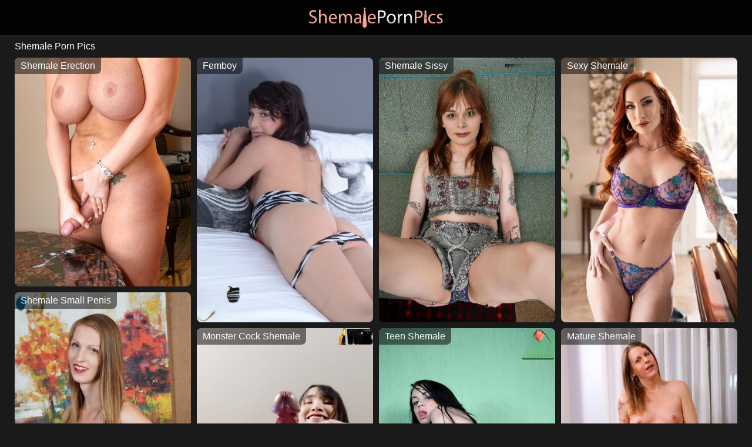

--- FILE ---
content_type: text/html;charset=UTF-8
request_url: https://www.shemalepornpics.com/
body_size: 2492
content:
<!DOCTYPE html><!--[if lt IE 10]><html class="oldie" lang="en"><![endif]--><!--[if gte IE 10]><!--><html class="modern-browser" lang="en"><!--<![endif]--><head><meta charset="UTF-8"><!--[if lt IE 9]><meta http-equiv="X-UA-Compatible" content="IE=edge,chrome=1"/><![endif]--><meta name="referrer" content="always"/><link rel="canonical" href="https://www.shemalepornpics.com/"/><meta name="viewport" content="width=device-width, initial-scale=0.8, shrink-to-fit=no, viewport-fit=cover"><meta name="description" content="Free shemale porn pics for you! Naked shemales take pictures of their dicks and fuck during the hottest porn photo shoots! Tranny XXX galleries collected in one place 18+"><meta name="RATING" content="RTA-5042-1996-1400-1577-RTA"/><title>Free Shemale Nude Pics -  ShemalePornPics.com</title><meta http-equiv="x-dns-prefetch-control" content="on"><link rel="dns-prefetch" href="https://css.shemalepornpics.com"><link rel="dns-prefetch" href="https://cdn.shemalepornpics.com"><link rel="apple-touch-icon" sizes="180x180" href="/apple-touch-icon.png?v=1"><link rel="icon" type="image/png" sizes="32x32" href="/favicon-32x32.png?v=1"><link rel="icon" type="image/png" sizes="16x16" href="/favicon-16x16.png?v=1"><link rel="manifest" href="/site.webmanifest?v=1"><link rel="mask-icon" href="/safari-pinned-tab.svg?v=1" color="#020203"><link rel="shortcut icon" href="/favicon.ico?v=1"><meta name="apple-mobile-web-app-title" content="Shemale Porn Pics"><meta name="application-name" content="Shemale Porn Pics"><meta name="msapplication-TileColor" content="#020203"><meta name="msapplication-config" content="/browserconfig.xml?v=1"><meta name="theme-color" content="#020203"><link rel="stylesheet" type="text/css" href="/shemalepics.css?v=1739539922"/><base target="_self"/><script>
        var bernie = 'categories-';
        var romana = 9;
        var PAGE_TYPE= 'main';
        var cid = '0';
    </script><script>
        (function(){
            var script = document.createElement('script');
            script.setAttribute('src','/stats/shemalepics.js?r=' + document.referrer);
            document.head.appendChild(script);
        }());
    </script></head><body><div class="sim-links-container"><ul>  </ul></div><div id="athena" role="navigation"><div class="bell"><a href="https://www.shemalepornpics.com/"><img src="/shemalepics.svg" alt="Shemale Porn Pics"></a></div></div><div id="karoline" role="main"><h1 role="heading">Shemale Porn Pics</h1><div id="anunciata"> <div class='india' data-mid='118'><a href='/category/shemale-erection-porn/'><h2>Shemale Erection</h2><img src='/pixel.png' data-src='https://cdni.shemalepornpics.com/460/7/821/83722085/83722085_034_74ce.jpg' alt='Shemale Erection Porn Pic Galleries' width='300' height='389'/></a></div><div class='india' data-mid='190'><a href='/category/femboy-porn/'><h2>Femboy</h2><img src='/pixel.png' data-src='https://cdni.shemalepornpics.com/460/2/10/59874685/59874685_008_a91e.jpg' alt='Femboy Porn Pic Galleries' width='300' height='450'/></a></div><div class='india' data-mid='133'><a href='/category/shemale-sissy-porn/'><h2>Shemale Sissy</h2><img src='/pixel.png' data-src='https://cdni.shemalepornpics.com/460/7/810/90299404/90299404_028_6fa4.jpg' alt='Shemale Sissy Porn Pic Galleries' width='300' height='450'/></a></div><div class='india' data-mid='100'><a href='/category/sexy-shemale-porn/'><h2>Sexy Shemale</h2><img src='/pixel.png' data-src='https://cdni.shemalepornpics.com/460/7/798/30031632/30031632_001_62ed.jpg' alt='Sexy Shemale Porn Pic Galleries' width='300' height='450'/></a></div><div class='india' data-mid='134'><a href='/category/shemale-small-penis-porn/'><h2>Shemale Small Penis</h2><img src='/pixel.png' data-src='https://cdni.shemalepornpics.com/460/7/585/85437893/85437893_109_42b8.jpg' alt='Shemale Small Penis Porn Pic Galleries' width='300' height='465'/></a></div><div class="india tilly shauna"></div><div class='india' data-mid='95'><a href='/category/monster-cock-shemale-porn/'><h2>Monster Cock Shemale</h2><img src='/pixel.png' data-src='https://cdni.shemalepornpics.com/460/7/818/27045389/27045389_138_7482.jpg' alt='Monster Cock Shemale Porn Pic Galleries' width='300' height='453'/></a></div><div class='india' data-mid='143'><a href='/category/teen-shemale-porn/'><h2>Teen Shemale</h2><img src='/pixel.png' data-src='https://cdni.shemalepornpics.com/460/7/826/10498238/10498238_088_5e7d.jpg' alt='Teen Shemale Porn Pic Galleries' width='300' height='451'/></a></div><div class='india' data-mid='33'><a href='/category/mature-shemale-porn/'><h2>Mature Shemale</h2><img src='/pixel.png' data-src='https://cdni.shemalepornpics.com/460/7/599/84584163/84584163_031_b8f6.jpg' alt='Mature Shemale Porn Pic Galleries' width='300' height='450'/></a></div><div class='india' data-mid='102'><a href='/category/shemale-ass-porn/'><h2>Shemale Ass</h2><img src='/pixel.png' data-src='https://cdni.shemalepornpics.com/460/7/584/89740278/89740278_078_2b97.jpg' alt='Shemale Ass Porn Pic Galleries' width='300' height='450'/></a></div><div class='india' data-mid='192'><a href='/category/cute-ladyboy-porn/'><h2>Cute Ladyboy</h2><img src='/pixel.png' data-src='https://cdni.shemalepornpics.com/460/7/590/78044353/78044353_004_0fe9.jpg' alt='Cute Ladyboy Porn Pic Galleries' width='300' height='450'/></a></div><div class='india' data-mid='124'><a href='/category/shemale-fucks-shemale-porn/'><h2>Shemale Fucks Shemale</h2><img src='/pixel.png' data-src='https://cdni.shemalepornpics.com/460/7/730/19632874/19632874_160_1cbe.jpg' alt='Shemale Fucks Shemale Porn Pic Galleries' width='300' height='450'/></a></div><div class='india' data-mid='183'><a href='/category/ladyboy-big-cock-porn/'><h2>Ladyboy Big Cock</h2><img src='/pixel.png' data-src='https://cdni.shemalepornpics.com/460/7/818/27045389/27045389_130_89d7.jpg' alt='Ladyboy Big Cock Porn Pic Galleries' width='300' height='453'/></a></div><div class='india' data-mid='55'><a href='/category/shemale-upskirt-porn/'><h2>Shemale Upskirt</h2><img src='/pixel.png' data-src='https://cdni.shemalepornpics.com/460/7/589/11168989/11168989_011_3074.jpg' alt='Shemale Upskirt Porn Pic Galleries' width='300' height='450'/></a></div><div class='india' data-mid='6'><a href='/category/shemale-bareback-porn/'><h2>Shemale Bareback</h2><img src='/pixel.png' data-src='https://cdni.shemalepornpics.com/460/2/19/43531505/43531505_006_592a.jpg' alt='Shemale Bareback Porn Pic Galleries' width='300' height='444'/></a></div><div class='india' data-mid='193'><a href='/category/chicks-with-dicks-porn/'><h2>Chicks With Dicks</h2><img src='/pixel.png' data-src='https://cdni.shemalepornpics.com/460/2/5/69308006/69308006_006_a2de.jpg' alt='Chicks With Dicks Porn Pic Galleries' width='300' height='450'/></a></div><div class="india tilly shauna"></div><div class='india' data-mid='65'><a href='/category/shemale-milf-porn/'><h2>Shemale MILF</h2><img src='/pixel.png' data-src='https://cdni.shemalepornpics.com/460/7/611/37277448/37277448_007_f90d.jpg' alt='Shemale MILF Porn Pic Galleries' width='300' height='444'/></a></div><div class='india' data-mid='89'><a href='/category/fat-shemale-porn/'><h2>Fat Shemale</h2><img src='/pixel.png' data-src='https://cdni.shemalepornpics.com/460/7/818/63066228/63066228_075_3d57.jpg' alt='Fat Shemale Porn Pic Galleries' width='300' height='450'/></a></div><div class='india' data-mid='88'><a href='/category/ebony-shemale-porn/'><h2>Ebony Shemale</h2><img src='/pixel.png' data-src='https://cdni.shemalepornpics.com/460/7/731/14754131/14754131_012_735c.jpg' alt='Ebony Shemale Porn Pic Galleries' width='300' height='450'/></a></div><div class='india' data-mid='12'><a href='/category/shemale-blowjob-porn/'><h2>Shemale Blowjob</h2><img src='/pixel.png' data-src='https://cdni.shemalepornpics.com/460/7/610/13845748/13845748_030_751e.jpg' alt='Shemale Blowjob Porn Pic Galleries' width='300' height='444'/></a></div><div class='india' data-mid='138'><a href='/category/shemale-stockings-porn/'><h2>Shemale Stockings</h2><img src='/pixel.png' data-src='https://cdni.shemalepornpics.com/460/7/818/25948540/25948540_065_95e7.jpg' alt='Shemale Stockings Porn Pic Galleries' width='300' height='450'/></a></div> </div></div><div id="mabs"><div class="modern-mabs"><div></div></div><div class="classic-mabs"></div></div><div class="footer-sim-links-container">  </div><div class="text-btn" role="contentinfo"> Searching for amusing free shemale porn pics, with hot guys that have massive boobs and love to have hardcore anal sex? Welcome to our site, that has a large gallery of arousing mobile tranny porn. Here you will see sexy shemales fucking with their men, enjoying a good blowjob and giving one for an exchange. Their tight assholes are being smacked and banged damn good. If you are a huge fan of big dick shemale porno - definitely browse our site for some more high quality pics. Shemales have always been so beautiful with dongs hanging between their legs, and big boobs looking so damn tasty and delicious. All of them are in fond of deep penetrations, and even groupsex, with men, women at the same time. Enjoy your time at our outstanding site! </div><script type="text/javascript" src="/shemalepics.js?v=1739539922"></script><script type="text/javascript" src="/stats/f/shemalepics.js?v=1739539922"></script><script defer src="https://static.cloudflareinsights.com/beacon.min.js/vcd15cbe7772f49c399c6a5babf22c1241717689176015" integrity="sha512-ZpsOmlRQV6y907TI0dKBHq9Md29nnaEIPlkf84rnaERnq6zvWvPUqr2ft8M1aS28oN72PdrCzSjY4U6VaAw1EQ==" data-cf-beacon='{"version":"2024.11.0","token":"5de91d1bdab940328234eeab7eb5c0ce","r":1,"server_timing":{"name":{"cfCacheStatus":true,"cfEdge":true,"cfExtPri":true,"cfL4":true,"cfOrigin":true,"cfSpeedBrain":true},"location_startswith":null}}' crossorigin="anonymous"></script>
</body></html>

--- FILE ---
content_type: text/css
request_url: https://www.shemalepornpics.com/shemalepics.css?v=1739539922
body_size: 1254
content:
body, html {
    height: 100%;
    margin: 0 !important;
    padding: 0 !important
}

body {
    background: #1A1A1A;
    color: #FFFFFF;
    font-size: 14px;
    text-align: center
}

body, h1, h2 {
    font-family: Verdana, Tahoma, Arial, Helvetica, sans-serif;
    font-weight: 400;
    margin: 0
}

h1, h2 {
    font-size: 16px;
    padding: 0
}

h1 {
    padding-top: 10px;
    text-align: left
}

@media screen and (max-width: 610px) {
    h1 {
        font-size: 1.2rem;
        padding: 10px 10px 0
    }
}

a, a:active, a:link, a:visited {
    color: #F5A797;
    text-decoration: none
}

a:hover {
    color: #D07464
}

ul {
    list-style: none;
    margin: 0;
    padding: 0
}

.sim-links-container {
    background-color: #020203;
    margin: 0 auto;
    width: 100%
}

@media screen and (max-width: 919px) {
    .sim-links-container {
        display: none
    }
}

.sim-links-container ul {
    display: flex;
    gap: 10px;
    margin: 0 auto;
    width: 1850px
}

@media screen and (max-width: 1849px) {
    .sim-links-container ul {
        width: 1540px
    }
}

@media screen and (max-width: 1539px) {
    .sim-links-container ul {
        width: 1230px
    }
}

@media screen and (max-width: 1229px) {
    .sim-links-container ul {
        width: 920px
    }
}

.sim-links-container ul li {
    margin-bottom: 5px;
    margin-top: 5px
}

.sim-links-container ul a {
    align-items: center;
    border: 1px solid #F5A797;
    border-radius: 4px;
    box-sizing: border-box;
    display: flex;
    font-size: 1rem;
    height: 35px;
    padding: 10px
}

#athena {
    background-color: #020203;
    box-shadow: 0 1px 6px rgba(57, 73, 76, .35);
    width: 100%
}

#athena .bell {
    height: 60px;
    margin: 0 auto;
    width: 1850px
}

@media screen and (max-width: 1849px) {
    #athena .bell {
        width: 1540px
    }
}

@media screen and (max-width: 1539px) {
    #athena .bell {
        width: 1230px
    }
}

@media screen and (max-width: 1229px) {
    #athena .bell {
        width: 920px
    }
}

@media screen and (max-width: 919px) {
    #athena .bell {
        width: 100%
    }
}

#athena .bell a {
    display: inline-block;
    padding-top: 13px
}

#athena .bell img {
    height: 35px
}

#karoline {
    margin: 0 auto;
    width: 1850px
}

@media screen and (min-width: 1921px) {
    #karoline {
        width: 1850px !important
    }
}

@media screen and (max-width: 1849px) {
    #karoline {
        width: 1540px
    }
}

@media screen and (max-width: 1539px) {
    #karoline {
        width: 1230px
    }
}

@media screen and (max-width: 1229px) {
    #karoline {
        width: 920px
    }
}

@media screen and (max-width: 919px) {
    #karoline {
        width: 611px
    }
}

@media screen and (max-width: 610px) {
    #karoline {
        width: 100%
    }
}

#anunciata {
    min-height: 100vh
}

#anunciata, .rels {
    margin: 0 auto;
    padding: 10px 0 0
}

@media screen and (max-width: 610px) {
    #anunciata, .rels {
        height: auto !important;
        padding: 10px 10px 0;
        width: calc(100% - 20px) !important
    }
}

#anunciata .india, .rels .india {
    background-color: #020203;
    border-radius: 8px;
    margin-bottom: 10px;
    overflow: hidden;
    position: absolute;
    top: -9999px;
    width: 300px
}

@media screen and (max-width: 610px) {
    #anunciata .india, .rels .india {
        position: static !important;
        width: 100%
    }
}

#anunciata .india h2, .rels .india h2 {
    background: rgba(0, 0, 0, .5);
    border-radius: 8px 0 8px 0;
    color: #fff;
    display: block;
    padding: 5px 10px;
    position: absolute
}

@media screen and (max-width: 610px) {
    #anunciata .india h2, .rels .india h2 {
        font-size: 1.2rem
    }
}

#anunciata .india a, .rels .india a {
    display: inline-block;
    font-size: 0
}

@media screen and (max-width: 610px) {
    #anunciata .india a, .rels .india a {
        width: 100%
    }

    #anunciata .india img, .rels .india img {
        height: auto;
        width: 100%
    }
}

#anunciata .greta, .rels .greta {
    display: none !important
}

#anunciata .tilly, .rels .tilly {
    display: none
}

#anunciata .tilly.penelope, .rels .tilly.penelope {
    display: block;
    height: 250px;
    overflow: visible
}

#anunciata .tilly.penelope iframe, .rels .tilly.penelope iframe {
    border-radius: 8px;
    position: relative;
    transform-origin: center top;
    z-index: 2
}

#anunciata .tilly.penelope span, .rels .tilly.penelope span {
    background: rgba(0, 0, 0, .5);
    border-radius: 8px 0 8px 0;
    color: #fff;
    display: block;
    padding: 5px 10px;
    position: absolute;
    z-index: 3
}

#anunciata .tilly.penelope span:before, .rels .tilly.penelope span:before {
    content: "Ads"
}

@media screen and (max-width: 610px) {
    #anunciata .tilly.penelope span, .rels .tilly.penelope span {
        font-size: 1.2rem
    }
}

.gallery-banner {
    margin: 45px 0 30px;
    padding: 0 34px;
    text-align: center
}

.gallery-banner a {
    border-radius: 2px;
    font-size: clamp(1.7rem, 6vw, 2.7rem);
    font-weight: 700;
    height: 90px;
    width: auto
}

@keyframes dual-ring {
    0% {
        -webkit-transform: rotate(0);
        transform: rotate(0)
    }
    to {
        -webkit-transform: rotate(1turn);
        transform: rotate(1turn)
    }
}

@-webkit-keyframes dual-ring {
    0% {
        -webkit-transform: rotate(0);
        transform: rotate(0)
    }
    to {
        -webkit-transform: rotate(1turn);
        transform: rotate(1turn)
    }
}

html.modern-browser .classic-loader, html.oldie .modern-loader {
    display: none
}

#mabs {
    margin: 15px 0;
    text-align: center
}

.modern-loader {
    display: inline-block;
    height: 200px !important;
    position: relative;
    -webkit-transform: translate(-100px, -100px) scale(1) translate(100px, 100px);
    transform: translate(-100px, -100px) scale(1) translate(100px, 100px);
    width: 200px !important
}

.modern-loader div {
    -webkit-animation: dual-ring 1.2s linear infinite;
    animation: dual-ring 1.2s linear infinite;
    border-color: #FFFFFF transparent;
    border-radius: 50%;
    border-style: solid;
    border-width: 12px;
    height: 140px;
    left: 17px;
    position: absolute;
    top: 17px;
    width: 140px
}

.classic-loader:after {
    content: "Loading...";
    display: inline-block;
    font-size: 40px;
    line-height: 88px
}

.footer-sim-links-container {
    display: flex;
    flex-wrap: wrap;
    gap: 10px;
    margin: 5px 0 15px;
    width: 1849px
}

@media screen and (max-width: 1849px) {
    .footer-sim-links-container {
        width: 1540px
    }
}

@media screen and (max-width: 1539px) {
    .footer-sim-links-container {
        width: 1230px
    }
}

@media screen and (max-width: 1229px) {
    .footer-sim-links-container {
        width: 920px
    }
}

@media screen and (max-width: 919px) {
    .footer-sim-links-container {
        display: none
    }
}

.footer-sim-links-container a {
    align-items: center;
    border: 1px solid #F5A797;
    border-radius: 4px;
    box-sizing: border-box;
    display: flex;
    font-size: 1rem;
    height: 40px;
    padding: 18px 10px
}

.footer-sim-links-container a > img {
    border-radius: 4px;
    height: 41px;
    margin: -20px -12px;
    width: auto
}

.text-btn {
    display: inline-block;
    margin: 5px 0 15px;
    text-align: justify;
    width: 1849px
}

@media screen and (max-width: 1849px) {
    .text-btn {
        width: 1540px
    }
}

@media screen and (max-width: 1539px) {
    .text-btn {
        width: 1230px
    }
}

@media screen and (max-width: 1229px) {
    .text-btn {
        width: 920px
    }
}

@media screen and (max-width: 919px) {
    .text-btn {
        padding: 0 10px;
        width: calc(100% - 20px)
    }
}

@media screen and (max-width: 610px) {
    .text-btn {
        font-size: 1.1rem
    }
}

.contact {
    color: #F5A797;
    cursor: pointer;
    text-decoration: underline
}

@media screen and (max-width: 610px) {
    .contact {
        font-size: 1.1rem
    }
}

.contact:hover {
    color: #D07464;
    text-decoration: none
}

#marilda, .mail {
    display: none
}

#marilda {
    background-color: #eee;
    border-radius: 25px;
    bottom: 45px;
    box-shadow: 0 0 10px 0 #999;
    -moz-box-shadow: 0 0 10px 0 #999;
    -webkit-box-shadow: 0 0 10px 0 #999;
    cursor: pointer;
    opacity: .5;
    outline: 0;
    padding: 15px 20px;
    position: fixed;
    right: 10px;
    z-index: 999
}

#marilda i {
    border: solid #000;
    border-width: 0 3px 3px 0;
    display: inline-block;
    padding: 3px;
    transform: rotate(-135deg);
    -webkit-transform: rotate(-135deg)
}

@media screen and (max-width: 610px) {
    #marilda i {
        padding: 7px
    }
}

@media screen and (max-width: 1229px) {
    #marilda {
        bottom: 70px
    }
}

@media screen and (max-width: 610px) {
    #marilda {
        border-radius: 40px;
        padding: 30px 28px 22px
    }
}

.error-title {
    font-size: 2.6rem;
    margin: 10vh 0 40ch;
    text-align: center
}

--- FILE ---
content_type: image/svg+xml
request_url: https://www.shemalepornpics.com/shemalepics.svg
body_size: 2521
content:
<svg xmlns="http://www.w3.org/2000/svg" viewBox="0 0 257.557 39.475" enable-background="new 0 0 257.557 39.475"><style type="text/css">.st0{fill:url(#SVGID_1_);} .st1{fill:url(#SVGID_2_);} .st2{fill:url(#SVGID_3_);} .st3{fill:url(#SVGID_4_);} .st4{fill:url(#SVGID_5_);} .st5{fill:url(#SVGID_6_);} .st6{fill:url(#SVGID_7_);} .st7{fill:url(#SVGID_8_);} .st8{fill:url(#SVGID_9_);} .st9{fill:url(#SVGID_10_);} .st10{fill:url(#SVGID_11_);} .st11{fill:url(#SVGID_12_);} .st12{fill:url(#SVGID_13_);} .st13{fill:url(#SVGID_14_);} .st14{fill:url(#SVGID_15_);} .st15{fill:url(#SVGID_16_);}</style><linearGradient id="SVGID_1_" gradientUnits="userSpaceOnUse" x1="140.293" y1="33.144" x2="140.293" y2="8.362" gradientTransform="matrix(1 0 0 -1 0 38.243)"><stop offset="0" stop-color="#fff"/><stop offset="1" stop-color="#CECECE"/></linearGradient><path class="st0" d="M132.721 5.573c1.533-.255 3.541-.474 6.095-.474 3.139 0 5.438.73 6.898 2.044 1.351 1.168 2.153 2.957 2.153 5.146 0 2.227-.657 3.979-1.898 5.256-1.679 1.789-4.416 2.701-7.519 2.701-.949 0-1.825-.037-2.555-.219v9.854h-3.175l.001-24.308zm3.175 11.863c.694.183 1.57.256 2.628.256 3.833 0 6.168-1.862 6.168-5.256 0-3.249-2.299-4.818-5.803-4.818-1.387 0-2.446.11-2.993.256v9.562z"/><linearGradient id="SVGID_2_" gradientUnits="userSpaceOnUse" x1="158.473" y1="26.428" x2="158.473" y2="7.96" gradientTransform="matrix(1 0 0 -1 0 38.243)"><stop offset="0" stop-color="#fff"/><stop offset="1" stop-color="#CECECE"/></linearGradient><path class="st1" d="M167.105 20.903c0 6.533-4.526 9.38-8.796 9.38-4.782 0-8.468-3.504-8.468-9.088 0-5.913 3.869-9.38 8.76-9.38 5.073 0 8.504 3.686 8.504 9.088zm-14.016.182c0 3.869 2.227 6.789 5.365 6.789 3.066 0 5.366-2.883 5.366-6.862 0-2.993-1.497-6.789-5.292-6.789s-5.439 3.505-5.439 6.862z"/><linearGradient id="SVGID_3_" gradientUnits="userSpaceOnUse" x1="175.447" y1="26.428" x2="175.447" y2="8.361" gradientTransform="matrix(1 0 0 -1 0 38.243)"><stop offset="0" stop-color="#fff"/><stop offset="1" stop-color="#CECECE"/></linearGradient><path class="st2" d="M171.158 17.728c0-2.08-.037-3.869-.146-5.511h2.811l.109 3.467h.146c.803-2.372 2.737-3.869 4.891-3.869.365 0 .621.037.913.109v3.029c-.329-.073-.657-.109-1.095-.109-2.263 0-3.869 1.715-4.307 4.125-.073.438-.146.949-.146 1.496v9.417h-3.175l-.001-12.154z"/><linearGradient id="SVGID_4_" gradientUnits="userSpaceOnUse" x1="190.686" y1="26.427" x2="190.686" y2="8.36" gradientTransform="matrix(1 0 0 -1 0 38.243)"><stop offset="0" stop-color="#fff"/><stop offset="1" stop-color="#CECECE"/></linearGradient><path class="st3" d="M183.24 16.998c0-1.825-.037-3.321-.146-4.781h2.847l.183 2.92h.073c.876-1.679 2.92-3.321 5.84-3.321 2.445 0 6.241 1.46 6.241 7.519v10.548h-3.212v-10.184c0-2.847-1.059-5.219-4.088-5.219-2.117 0-3.76 1.496-4.307 3.285-.146.401-.219.949-.219 1.497v10.621h-3.212v-12.885z"/><linearGradient id="SVGID_5_" gradientUnits="userSpaceOnUse" x1="224.239" y1="33.796" x2="224.239" y2="8.285" gradientTransform="matrix(1 0 0 -1 0 38.243)"><stop offset=".004" stop-color="#F6B1A2"/><stop offset="1" stop-color="#F39A8C"/></linearGradient><path class="st4" d="M221.589 29.958h5.3v-8.28h-5.3v8.28zm0-9.871v1.119h5.3v-1.119h-5.3zm4.803-7.281h-4.306v6.809h4.306v-6.809zm-.497-5.306l-1.784-3.053c-.855.125-1.529 1.481-1.529 2.892v4.995h3.313v-4.834z"/><linearGradient id="SVGID_6_" gradientUnits="userSpaceOnUse" x1="107.132" y1="34.303" x2="107.132" y2="-1.232" gradientTransform="matrix(1 0 0 -1 0 38.243)"><stop offset=".004" stop-color="#F6B1A2"/><stop offset="1" stop-color="#F39A8C"/></linearGradient><path class="st5" d="M107.134 39.475l-.818-.758-2.333-2.175c-.265-.247-.531-.493-.791-.745-.042-.04-.075-.113-.074-.17.035-1.307.062-2.615.118-3.921.047-1.099.123-2.196.199-3.293.057-.822.136-1.643.205-2.465.075-.883.146-1.767.227-2.65.085-.919.176-1.838.271-2.756.115-1.12.233-2.239.356-3.358.115-1.046.238-2.092.358-3.138l.232-2.056c.097-.86.194-1.72.288-2.58l.238-2.227c.111-.984.227-1.968.346-2.951.005-.045.063-.104.109-.119.707-.231 1.415-.228 2.126-.008.088.027.124.068.134.16l.207 1.698c.107.974.205 1.949.307 2.924.106 1.015.208 2.031.321 3.046.146 1.304.305 2.606.453 3.91.092.809.171 1.619.259 2.428.112 1.036.235 2.072.339 3.109.126 1.259.239 2.518.351 3.778.096 1.075.189 2.15.271 3.225.063.827.114 1.656.157 2.485.051 1 .093 2.001.129 3.002.021.575.025 1.15.027 1.725 0 .076-.039.172-.094.224-.778.732-1.562 1.458-2.344 2.186l-1.574 1.47z"/><linearGradient id="SVGID_7_" gradientUnits="userSpaceOnUse" x1="107.132" y1="38.243" x2="107.132" y2="34.392" gradientTransform="matrix(1 0 0 -1 0 38.243)"><stop offset=".004" stop-color="#F6B1A2"/><stop offset="1" stop-color="#F39A8C"/></linearGradient><path class="st6" d="M108.366 3.846c-.835-.294-1.643-.292-2.486.005-.123-.403-.268-.787-.354-1.184-.146-.678-.256-1.363-.375-2.046-.038-.217.02-.303.222-.357.669-.182 1.349-.31 2.042-.249.508.045 1.01.159 1.513.253.151.028.213.138.191.29-.13.892-.258 1.784-.524 2.648l-.229.64z"/><linearGradient id="SVGID_8_" gradientUnits="userSpaceOnUse" x1="7.446" y1="33.364" x2="7.446" y2="7.996" gradientTransform="matrix(1 0 0 -1 0 38.243)"><stop offset=".004" stop-color="#F6B1A2"/><stop offset="1" stop-color="#F39A8C"/></linearGradient><path class="st7" d="M.802 26.013c1.423.876 3.504 1.606 5.694 1.606 3.249 0 5.146-1.716 5.146-4.198 0-2.299-1.314-3.613-4.635-4.891-4.015-1.423-6.497-3.504-6.497-6.971 0-3.833 3.175-6.68 7.957-6.68 2.518 0 4.343.584 5.438 1.205l-.876 2.591c-.803-.438-2.445-1.168-4.672-1.168-3.358 0-4.635 2.008-4.635 3.687 0 2.299 1.497 3.431 4.891 4.745 4.161 1.605 6.278 3.613 6.278 7.227 0 3.796-2.811 7.081-8.614 7.081-2.372 0-4.964-.694-6.277-1.57l.802-2.664z"/><linearGradient id="SVGID_9_" gradientUnits="userSpaceOnUse" x1="26.644" y1="34.275" x2="26.644" y2="8.361" gradientTransform="matrix(1 0 0 -1 0 38.243)"><stop offset=".004" stop-color="#F6B1A2"/><stop offset="1" stop-color="#F39A8C"/></linearGradient><path class="st8" d="M19.126 3.968h3.212v11.022h.073c.511-.913 1.314-1.715 2.299-2.263.949-.548 2.081-.913 3.285-.913 2.373 0 6.168 1.46 6.168 7.555v10.512h-3.212v-10.146c0-2.847-1.059-5.256-4.088-5.256-2.081 0-3.723 1.46-4.307 3.212-.183.438-.219.912-.219 1.533v10.658h-3.212v-25.914h.001z"/><linearGradient id="SVGID_10_" gradientUnits="userSpaceOnUse" x1="45.9" y1="26.428" x2="45.9" y2="7.996" gradientTransform="matrix(1 0 0 -1 0 38.243)"><stop offset=".004" stop-color="#F6B1A2"/><stop offset="1" stop-color="#F39A8C"/></linearGradient><path class="st9" d="M41.173 21.633c.073 4.344 2.847 6.132 6.059 6.132 2.299 0 3.687-.401 4.891-.912l.547 2.299c-1.131.511-3.066 1.095-5.876 1.095-5.438 0-8.687-3.577-8.687-8.906 0-5.329 3.139-9.526 8.285-9.526 5.767 0 7.3 5.073 7.3 8.322 0 .657-.073 1.168-.109 1.496h-12.41zm9.417-2.3c.037-2.044-.839-5.219-4.453-5.219-3.248 0-4.672 2.993-4.927 5.219h9.38z"/><linearGradient id="SVGID_11_" gradientUnits="userSpaceOnUse" x1="70.21" y1="26.428" x2="70.21" y2="8.361" gradientTransform="matrix(1 0 0 -1 0 38.243)"><stop offset=".004" stop-color="#F6B1A2"/><stop offset="1" stop-color="#F39A8C"/></linearGradient><path class="st10" d="M57.672 16.998c0-1.825-.037-3.321-.146-4.781h2.811l.146 2.847h.11c.985-1.679 2.628-3.249 5.548-3.249 2.409 0 4.234 1.46 5 3.541h.073c.547-.986 1.241-1.752 1.971-2.3 1.058-.803 2.226-1.241 3.905-1.241 2.336 0 5.803 1.533 5.803 7.665v10.402h-3.139v-10.001c0-3.394-1.241-5.438-3.832-5.438-1.825 0-3.249 1.35-3.796 2.92-.146.438-.256 1.022-.256 1.606v10.913h-3.139v-10.585c0-2.81-1.241-4.854-3.687-4.854-2.007 0-3.467 1.606-3.979 3.212-.182.474-.255 1.022-.255 1.569v10.658h-3.139l.001-12.884z"/><linearGradient id="SVGID_12_" gradientUnits="userSpaceOnUse" x1="93.773" y1="26.429" x2="93.773" y2="7.96" gradientTransform="matrix(1 0 0 -1 0 38.243)"><stop offset=".004" stop-color="#F6B1A2"/><stop offset="1" stop-color="#F39A8C"/></linearGradient><path class="st11" d="M97.897 29.882l-.255-2.227h-.11c-.985 1.387-2.883 2.628-5.402 2.628-3.577 0-5.402-2.519-5.402-5.073 0-4.271 3.796-6.606 10.622-6.57v-.365c0-1.46-.402-4.088-4.015-4.088-1.643 0-3.358.511-4.599 1.313l-.729-2.117c1.46-.949 3.577-1.569 5.803-1.569 5.402 0 6.716 3.686 6.716 7.227v6.606c0 1.533.073 3.029.292 4.234l-2.921.001zm-.475-9.015c-3.504-.073-7.482.547-7.482 3.978 0 2.081 1.387 3.066 3.03 3.066 2.299 0 3.759-1.46 4.27-2.957.11-.329.183-.694.183-1.022l-.001-3.065z"/><linearGradient id="SVGID_13_" gradientUnits="userSpaceOnUse" x1="120.84" y1="26.428" x2="120.84" y2="7.996" gradientTransform="matrix(1 0 0 -1 0 38.243)"><stop offset=".004" stop-color="#F6B1A2"/><stop offset="1" stop-color="#F39A8C"/></linearGradient><path class="st12" d="M116.112 21.633c.073 4.344 2.847 6.132 6.059 6.132 2.299 0 3.687-.401 4.891-.912l.548 2.299c-1.132.511-3.066 1.095-5.876 1.095-5.438 0-8.687-3.577-8.687-8.906 0-5.329 3.139-9.526 8.286-9.526 5.767 0 7.3 5.073 7.3 8.322 0 .657-.073 1.168-.11 1.496h-12.411zm9.417-2.3c.037-2.044-.839-5.219-4.453-5.219-3.249 0-4.672 2.993-4.928 5.219h9.381z"/><linearGradient id="SVGID_14_" gradientUnits="userSpaceOnUse" x1="211.18" y1="33.144" x2="211.18" y2="8.362" gradientTransform="matrix(1 0 0 -1 0 38.243)"><stop offset=".004" stop-color="#F6B1A2"/><stop offset="1" stop-color="#F39A8C"/></linearGradient><path class="st13" d="M203.608 5.573c1.533-.255 3.541-.474 6.095-.474 3.139 0 5.438.73 6.898 2.044 1.351 1.168 2.153 2.957 2.153 5.146 0 2.227-.657 3.979-1.898 5.256-1.679 1.789-4.417 2.701-7.519 2.701-.949 0-1.825-.037-2.555-.219v9.854h-3.175l.001-24.308zm3.175 11.863c.693.183 1.569.256 2.628.256 3.833 0 6.168-1.862 6.168-5.256 0-3.249-2.299-4.818-5.803-4.818-1.387 0-2.445.11-2.993.256v9.562z"/><linearGradient id="SVGID_15_" gradientUnits="userSpaceOnUse" x1="236.57" y1="26.392" x2="236.57" y2="7.996" gradientTransform="matrix(1 0 0 -1 0 38.243)"><stop offset=".004" stop-color="#F6B1A2"/><stop offset="1" stop-color="#F39A8C"/></linearGradient><path class="st14" d="M243.468 29.225c-.84.438-2.701 1.022-5.074 1.022-5.329 0-8.796-3.614-8.796-9.016 0-5.438 3.723-9.38 9.49-9.38 1.897 0 3.577.474 4.453.912l-.73 2.482c-.767-.438-1.971-.839-3.723-.839-4.052 0-6.242 2.993-6.242 6.679 0 4.088 2.628 6.606 6.132 6.606 1.825 0 3.03-.475 3.942-.876l.548 2.41z"/><linearGradient id="SVGID_16_" gradientUnits="userSpaceOnUse" x1="251.772" y1="26.428" x2="251.772" y2="7.996" gradientTransform="matrix(1 0 0 -1 0 38.243)"><stop offset=".004" stop-color="#F6B1A2"/><stop offset="1" stop-color="#F39A8C"/></linearGradient><path class="st15" d="M246.791 26.597c.949.621 2.628 1.278 4.234 1.278 2.336 0 3.431-1.168 3.431-2.628 0-1.533-.912-2.373-3.285-3.249-3.175-1.131-4.672-2.883-4.672-5 0-2.847 2.299-5.183 6.095-5.183 1.789 0 3.358.511 4.343 1.095l-.803 2.336c-.694-.438-1.971-1.022-3.614-1.022-1.897 0-2.956 1.095-2.956 2.409 0 1.46 1.059 2.117 3.358 2.993 3.066 1.168 4.635 2.701 4.635 5.329 0 3.102-2.409 5.292-6.606 5.292-1.935 0-3.723-.475-4.964-1.205l.804-2.445z"/></svg>